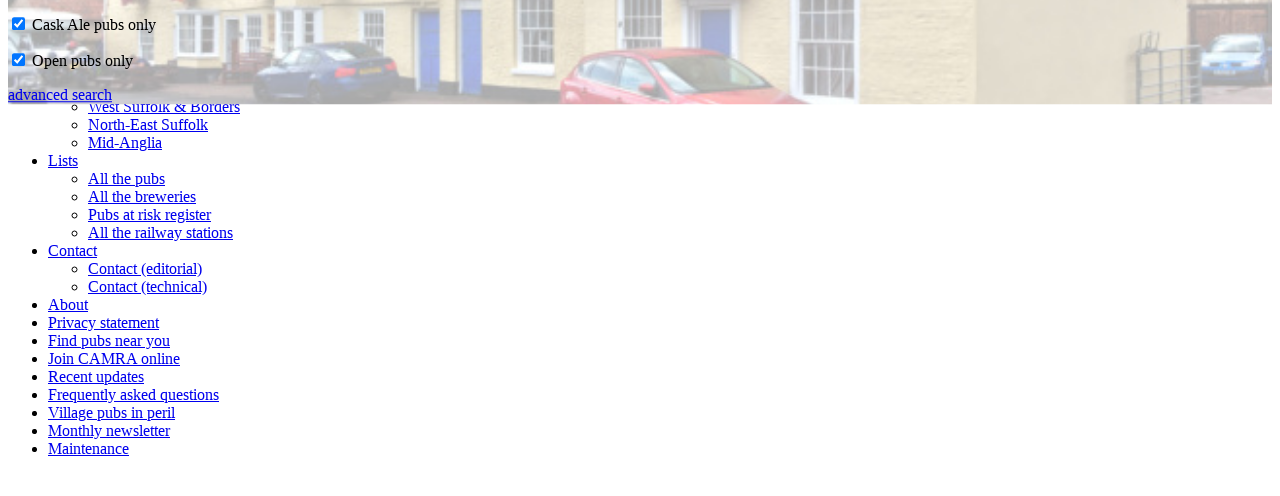

--- FILE ---
content_type: text/html; charset=UTF-8
request_url: https://suffolk.camra.org.uk/pub/1038
body_size: 4856
content:
<!DOCTYPE html>
<html lang="en-gb">
<head>
	<meta http-equiv="Content-Type" content="text/html; charset=utf-8">
	<title>Woodbridge Waggon & Horses || The Suffolk Pubs Guide</title>
	<meta http-equiv="X-UA-Compatible" content="IE=Edge">

	<!-- Set the viewport width to device width for mobile -->
	<meta name="viewport" content="width=device-width, initial-scale=1.0 maximum-scale=1.0">


	<!-- favicon -->
	<link rel="shortcut icon" href="/images/favicon.ico?v3" type="image/x-icon">

	<!-- RSS feed -->
	<link rel=alternate type="application/atom+xml" href="/lib/updates.php?list=rss" title="rss feed">

  
	<link rel="stylesheet" href="/lib/Standard/sm-core-css.css">
	<link rel="stylesheet" href="/lib/Standard/sm-clean/sm-clean.css">
	<link rel="stylesheet" href="/lib/Standard/awesomplete.css">
	<link rel="stylesheet" href="/lib/Standard/jquery-confirm.min.css">
	<!-- main stylesheet - change number to force browsers to reload it -->
	<link rel="stylesheet" href="/lib/site.7.css">

</head>
<body>
<div id="header">
	<a href="/"><div id="logo"></div></a>
<script>var thisPage = 'pub';</script><noscript><div class="hidden"></noscript><a onClick="openSearch(true)"><img src="/images/system-search.png" id="searchButton" alt="click to search"></a><noscript></div></noscript><noscript><div class="hidden"></noscript>
<input id="main-menu-state" type="checkbox">
<label class="main-menu-btn" for="main-menu-state">
<span class="main-menu-btn-icon"></span>
</label>
<ul id="main-menu" class="sm sm-clean sm-vertical">			<li><a href="/">Home</a></li>
			<li><a href="#" class="disabled">CAMRA in Suffolk</a>
				<ul>
					<li><a href="http://ipswich.camra.org.uk/">Ipswich & East Suffolk</a></li>
					<li><a href="http://www.westsuffolk.camra.org.uk/">West Suffolk & Borders</a></li>
					<li><a href="http://www.northeastsuffolk.camra.org.uk">North-East Suffolk</a></li>
					<li><a href="http://www.midanglia.camra.org.uk/">Mid-Anglia</a></li>
				</ul>
			</li>
			<li><a href="#" class="disabled">Lists</a>
				<ul>
					<li><a href="/publist">All the pubs</a></li>
					<li><a href="/brewerylist">All the breweries</a></li>
					<li><a href="/atrisk">Pubs at risk register</a></li>
					<li><a href="/stationlist">All the railway stations</a></li>
				</ul>
			</li>
			<li><a href="#" class="disabled">Contact</a>
				<ul>
					<li><a href="javascript:mailform('nigel')">Contact (editorial)</a></li>
					<li><a href="javascript:mailform('tony')">Contact (technical)</a></li>
				</ul>
			</li>
			<li><a href="/about.php" class="main">About</a></li>
			<li><a href="/privacy" class="main">Privacy statement</a></li>
			<li><a href="javascript:open_find_nearby_pubs()" title="Use GPS or enter a location to get a map with your nearest pubs on it">Find pubs near you</a></li>
			<li><a href="https://www1.camra.org.uk/join">Join CAMRA online</a></li>
			<li><a href="/updates">Recent updates</a></li>
			<li><a href="/faq">Frequently asked questions</a></li>
			<li><a href="/dryparishes">Village pubs in peril</a></li>
			<li><a href="/mailouts">Monthly newsletter</a></li>
			<li id="maintlink" class="hidden"><a href="/maintenance/">Maintenance</a></li>
		</ul><noscript></div></noscript>

</div>
<div id="content">
<noscript><p><em>To get the best out of this site you need Javascript enabled. If you cannot enable Javascript, please use the menu at the page bottom to navigate around the site.</em></p>
</noscript>
<noscript><div class="hidden"></noscript>
<div id="searchDiv"
	 style="transform:translateY(-200%)"	>
	<div id="searchInner">
<a onClick="closeSearch()" id="closeSearch"><img src="/images/closeSearchButton.png" alt="close search"></a>		<h1>Search</h1>
		<noscript><div class="translucent"></noscript>
		<p><input type="radio" name="searchWhat" id="searchLocation" value="location" checked><label for="searchLocation"> Town or village</label>&nbsp;&nbsp;<input type="radio" name="searchWhat" id="searchPub" value="pub"><label for="searchPub"> Pub</label><a href="javascript:getLocation()" id="gpsSearch" class="hidden"><img src="/images/gps.png" alt="gps"> <span id="gpsSpan"> <span class="hide-on-mobile">find</span> nearby</span></a></p>
		<form action="#">
		<p><img src="/images/searchLoader.gif" class="hidden" id="searchLoader" alt="loading"><input type="text" class="clearable" name="searchInput" id="searchInput" autofocus></p>
		<input type="submit" class="IESubmitHide" id="townSubmit" value="go"></form>
		<div id="selection-ajax"></div>
		<div id="searchSpacer"></div>
		<div id="locationParams">
			<p><input type="checkbox" id="locationOpenOnly" onChange="searchChange('locationOpenOnly')"> <label for="locationOpenOnly">Only locations with open pubs</label></p>
			<p><input type="checkbox" id="locationRealOnly" onChange="searchChange('locationRealOnly')"> <label for="locationRealOnly">Only locations with Cask Ale pubs</label></p>
		</div>
		<div id="pubParams" class="hidden">
			<p><input type="checkbox" checked id="pubRealOnly" onChange="searchChange('pubRealOnly')"><label for="pubRealOnly"> Cask Ale pubs only</label></p>
			<p><input type="checkbox" checked id="pubOpenOnly" onChange="searchChange('pubOpenOnly')"><label for="pubOpenOnly"> Open pubs only</label></p>
		</div>
		<noscript></div><p><strong>Please enable Javascript to use this search functionality.</strong></p></noscript>
<a href="/facilitysearch.php" class="floatright" id="advancedSearch">advanced search</a>
	</div>
</div>
<noscript></div></noscript>
<div id="popup" class="hidden"><a href="javascript:shrinkDiv()"><img id="closePopupButton" src="/images/closeSearchButton.png" alt="close"></a><div id="popupInner"></div></div>
<div id="popup2" class="hidden"><a href="javascript:shrinkDiv2()"><img id="closePopupButton2" src="/images/closeSearchButton.png" alt="close"></a><div id="popupInner2"></div></div>
<div class="pageTitle">
</div>
<noscript>
<iframe id="noJSIframe" src="/lib/noJSIframe.php"></iframe>
</noscript>
<div id="overall">
<h1 class="hide-on-desktop" id="sidebarHeader"><a href="/place/348">Woodbridge</a> Waggon & Horses</h1><script>var thisPage = 'pub';</script><div id="sidebar"><div id="thumbnaildiv"><img id="thumbnail" src="/images/thumbnails/pub/1038.jpeg" alt="thumbnail picture" height="119" width="200"></div><div class="inner"><div class="centre" id="pubnav"><div class="moreLink" id="directionsLink"><a href="javascript:expandDiv('pub','52.09531,1.31155','','','','directions')">get directions</a></div></div><div><p>listed building grade II</p></div><div><p>last updated May 11th, 2022.</p></div><div><p>Something we've got wrong about this establishment? Something more you think we should know about it? Please <a href="javascript:mailform('nigel','Woodbridge Waggon & Horses')">email us</a></p></div></div></div><div class="multicolumn"><div id="content0" class="content"><h1><a href="/place/348">Woodbridge</a> Waggon & Horses</h1><p><em>also traded as Rose & Crown, Carpenter's Arms, Joiner's Arms</em></p><div id="Tony"><p>East,  52.09531,1.31155</p></div><div><p class="customInfobox"><img src="/images/closedForMap.png" id="infoboxIcon"> closed 1996</p><div class="clear"></div><p>1 Bredfield St</p><div><p>grid reference TM 269 492</p></div></div><div id="content1" class="content"><p class="justify"><div class="nobreak"><p>It's shown on this OS town plan from 1881 (<a href="https://maps.nls.uk/view/231286626#zoom=4&lat=8038&lon=2794&layers=BT">larger map</a>).</p><p class="justify"><img src="/images/pubimages/WoodbridgeWaggonAndHorses.jpeg" class="lazy" loading="lazy" alt="old OS map"></p></div><p>Now a private residence, the building is thought to date from the early 19th century.</p><p class="justify">The 1904 Woodbridge licensing records show that the Waggon & Horses' license was issued in 1953. Whether this was when it was first licensed or when it got a full (ie not just beer) license isn't clear, though the latter seems more probable.</p></div></div><div id="content2" class="content"><div><h2>Map</h2><a href="javascript:expandDiv('no','','pub','1038','Waggon & Horses','map')"><div id="mapThumb"><img src="/images/mapThumbs/348.jpeg" loading="lazy" alt="map"></div></a><div class="moreLink"><a href="javascript:expandDiv('no','','pub','1038','Waggon & Horses','map')">interactive map</a></div></div><script>var overrideNoClosedPubs=true;</script>
</div><div id="content3" class="content"><div><h2>Gallery</h2><div id="galleryThumbnails"><a href="javascript:expandDiv('no','pub','','1038','Woodbridge Waggon & Horses','Gallery')"><div><img src="/images/gallery/thumbnails/tiny/65252.jpeg" height="35" width="59" alt="thumbnail"><img src="/images/gallery/thumbnails/tiny/145531.jpeg" height="39" width="60" alt="thumbnail"><img src="/images/gallery/thumbnails/tiny/145174.jpeg" height="40" width="60" alt="thumbnail"></div></a><div class="moreLink"><a href="javascript:expandDiv('no','pub','','1038','Woodbridge Waggon & Horses','Gallery')">more</a></div></div></div></div><div id="content4" class="content"><div class="detailer"><a href="javascript:expandDetailer('rpGCIsYjakce','page')" class="nohighlight detailOpener hide-on-desktop" id="openerpagerpGCIsYjakce"><img src="/images/expand.png" alt="expand"><h2>Nearby Suffolk pubs</h2></a><a href="javascript:closeDetailer('rpGCIsYjakce','page')" class="hidden nohighight detailCloser hide-on-mobile hide-on-desktop" id="closerpagerpGCIsYjakce"><img src="/images/collapse.png" alt="collapse"><h2>Nearby Suffolk pubs</h2></a><span class="show-on-desktop"><h2>Nearby Suffolk pubs</h2></span><ul id="pagerpGCIsYjakce" class="hidden show-on-desktop"><li><a href="/pub/1026" class="near"><img src="/images/gallery/thumbnails/tiny/144886.jpeg" loading="lazy" class="tinyLazy" alt="thumbnail">&nbsp;&nbsp;&nbsp;Angel 0.08&nbsp;mile</a></li><li><a href="/pub/1031" class="near"><img src="/images/gallery/thumbnails/tiny/142081.jpeg" loading="lazy" class="tinyLazy" alt="thumbnail">&nbsp;&nbsp;&nbsp;King's Head 0.10&nbsp;mile</a></li><li><a href="/pub/1027" class="near"><img src="/images/gallery/thumbnails/tiny/145534.jpeg" loading="lazy" class="tinyLazy" alt="thumbnail">&nbsp;&nbsp;&nbsp;Bull Inn 0.16&nbsp;mile</a></li><li><a href="/pub/1032" class="near"><img src="/images/gallery/thumbnails/tiny/143226.jpeg" loading="lazy" class="tinyLazy" alt="thumbnail">&nbsp;&nbsp;&nbsp;Olde Bell & Steelyard 0.19&nbsp;mile</a></li><li><a href="/pub/1033" class="near"><img src="/images/gallery/thumbnails/tiny/146473.jpeg" loading="lazy" class="tinyLazy" alt="thumbnail">&nbsp;&nbsp;&nbsp;Old Mariner 0.26&nbsp;mile</a></li><li><a href="/pub/1030" class="near"><img src="/images/gallery/thumbnails/tiny/146613.jpeg" loading="lazy" class="tinyLazy" alt="thumbnail">&nbsp;&nbsp;&nbsp;Crown 0.29&nbsp;mile</a></li><div class="moreLink"><a href="javascript:expandDiv('52.09531','1.31155','urban','1038','Woodbridge Waggon & Horses','Nearby Suffolk pubs')">more</a></div></ul></div></div><div id="content5" class="content"><div class="detailer"><a href="javascript:expandDetailer('kHBaxJ70cYw4','page')" class="nohighlight detailOpener hide-on-desktop" id="openerpagekHBaxJ70cYw4"><img src="/images/expand.png" alt="expand"><h2>Historical interest</h2></a><a href="javascript:closeDetailer('kHBaxJ70cYw4','page')" class="hidden nohighight detailCloser hide-on-mobile hide-on-desktop" id="closerpagekHBaxJ70cYw4"><img src="/images/collapse.png" alt="collapse"><h2>Historical interest</h2></a><span class="show-on-desktop"><h2>Historical interest</h2></span><div id="pagekHBaxJ70cYw4" class="hidden show-on-desktop"><p class="justify">It's also listed in Angel Lane and in College Street.</p><blockquote>To be Lett or Sold, a well accustomed Publick House, called the Rose and Crown in Bredfield-street in Woodbridge with a large Orchard and likewise a small Tenement near adjoyning.<cite>Ipswich Journal, May 5th 1733***</cite></blockquote><blockquote>To be sold by auction, on the 8th June 1820, at the Crown Inn, Woodbridge, Lot 4., all that newly erected, brick built, and well situated public house called the Waggon and Horses, in the Bredfield Street, in Woodbridge, with stable, hay house, yard, and excellent garden, containing about half an acre of land. The tenant has had notice to quit at Michaelmas.<cite>Ipswich Journal, May 1820**</cite></blockquote><blockquote>By order of the executors of Mr Isaiah Sparkes, deceased, to be sold by auction, Lot 2…</blockquote><div class="moreLink"><a href="javascript:expandDiv('content4','pubs','historical_data','1038','Woodbridge Waggon & Horses','Historical interest')">more</a></div></div></div></div><div id="content6" class="content"><div class="detailer"><a href="javascript:expandDetailer('FTjz284QiNvm','page')" class="nohighlight detailOpener hide-on-desktop" id="openerpageFTjz284QiNvm"><img src="/images/expand.png" alt="expand"><h2>Landlords</h2></a><a href="javascript:closeDetailer('FTjz284QiNvm','page')" class="hidden nohighight detailCloser hide-on-mobile hide-on-desktop" id="closerpageFTjz284QiNvm"><img src="/images/collapse.png" alt="collapse"><h2>Landlords</h2></a><span class="show-on-desktop"><h2>Landlords</h2></span><div id="pageFTjz284QiNvm" class="hidden show-on-desktop"><div class="borderBottom">1823: S. Manthorpe ((Waggon & Horses))</div><div class="borderBottom">1830: Sml. Manthorpe ((Waggon & Horses))</div><div class="borderBottom">1839: William Oxborrow ((Waggon & Horses))</div><div class="borderBottom">1844: George Quadling</div><div class="borderBottom">1851: George Quadling ((Innkeeper & Wheelwright, Bredfield St., pub not named, Head/Married/49y/born Brampton))</div><div class="moreLink"><a href="javascript:expandDiv('content5','pubs','landlords','1038','Woodbridge Waggon & Horses','Landlords')">more</a></div></div></div></div></div><div id="credits"><p class="justify"><em>(Most pub, location & historic details collated by Nigel, Tony or Keith - original sources are credited)</em></p><p class="justify"><em>(some old PO directory information courtesy of <a href="http://londonpublichouse.com/Suffolk/suffolk-index.shtml">londonpublichouse.com</a>)</em></p><p class="justify"><em>(** historic newspaper information from Stuart Ansell)</em></p><p class="justify"><em>(*** historic newspaper information from Bob Mitchell)</a><p>Old OS map reproduced with the permission of the <a href="http://maps.nls.uk/index.html">National Library of Scotland</a>.</p>
</div></div>
<div id="landlordTooltip"><a href="javascript:closeLandlordTooltip()">X</a><div id="tooltipInner"></div></div>
<noscript>
<!-- users without Javascript can't use the menu or the search facility, so provide an alternative -->
<div id="hardnav2"><iframe id="noJSIframe2" src="/lib/noJSIframe2.php"></iframe>
</div>
</noscript>

<a id="toplink" href="#"><div id="topper" class="hide-on-print"></div><span class="hidden">top</span></a>
		<footer>
		<hr>
		<div class="centre">
		<p>© 2007-2026, the Campaign for Real Ale in Suffolk. Developed by <a href="javascript:mailform('tony','pubs')">Tony Green</a>.</p>
			<br><p>This site uses cookies to a very limited extent. For details of why, and to see our privacy policy, <a href="/privacy">please visit this page</a>.</p>
		</div>
		<hr>
		</footer>
	<form id="openMailform" class="hidden" action="/mailer.php" method="POST">
	<input type="hidden" name="to" id="mailformto">
	<input type="hidden" name="subject" id="mailformsubject">
	</form>
<script src="/lib/Standard/jquery.js"></script>
<script src="/lib/Standard/jquery.smartmenus.min.js"></script>
<script src="/lib/Standard/awesomplete.min.js"></script>
<script src="/lib/Standard/js.cookie.js"></script>
<script src="/lib/Standard/jquery.unveil.min.js"></script>
<script src="/lib/Standard/jquery-confirm.min.js"></script>
<img id="indicator" src="/images/ajax-loader.gif"><script src="/lib/locations.js"></script>
<script src="/lib/site.7.js"></script>



<script src="/lib/maintenance.js"></script>
	<style>
		#searchInner
		{
			background:url(/banners/Ram07.jpeg);
			background-repeat:no-repeat;
			background-size:cover;
			background-position:center;
		}
	</style>